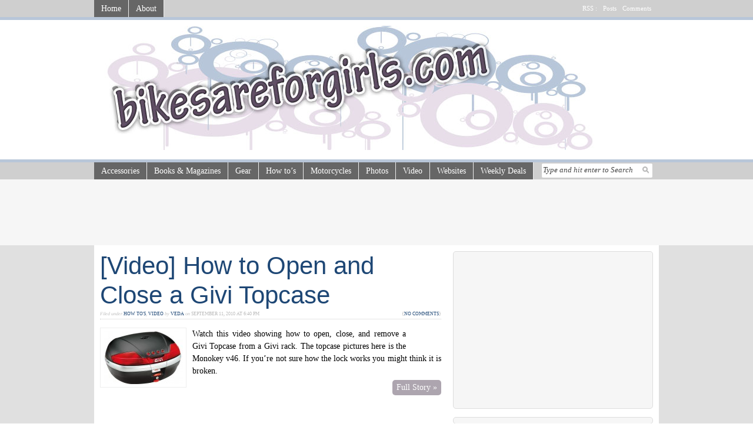

--- FILE ---
content_type: text/html; charset=UTF-8
request_url: http://bikesareforgirls.com/tag/topcase/
body_size: 4558
content:
<!DOCTYPE html>
<html dir="ltr" lang="en-US">
<head>
<title>Topcase | Bikes are for Girls</title>
<meta http-equiv="Content-Type" content="text/html; charset=UTF-8" />
<link rel="stylesheet" type="text/css" href="http://bikesareforgirls.com/wp-content/themes/swift/style.css" media="screen" />  
<link rel="stylesheet" type="text/css" href="http://bikesareforgirls.com/wp-content/uploads/swift_custom/custom-style.css" media="screen" />

<link rel="alternate" type="application/rss+xml" title="RSS 2.0" href="http://bikesareforgirls.com/feed/" />
<link rel="pingback" href="http://bikesareforgirls.com/xmlrpc.php" />
<link rel="alternate" type="application/rss+xml" title="Bikes are for Girls &raquo; Feed" href="http://bikesareforgirls.com/feed/" />
<link rel="alternate" type="application/rss+xml" title="Bikes are for Girls &raquo; Comments Feed" href="http://bikesareforgirls.com/comments/feed/" />
<link rel="alternate" type="application/rss+xml" title="Bikes are for Girls &raquo; topcase Tag Feed" href="http://bikesareforgirls.com/tag/topcase/feed/" />
<script type='text/javascript' src='http://bikesareforgirls.com/wp-includes/js/jquery/jquery.js?ver=1.7.2'></script>
<link rel="EditURI" type="application/rsd+xml" title="RSD" href="http://bikesareforgirls.com/xmlrpc.php?rsd" />
<link rel="wlwmanifest" type="application/wlwmanifest+xml" href="http://bikesareforgirls.com/wp-includes/wlwmanifest.xml" /> 
<meta name="generator" content="WordPress 3.4.1" />
<script type='text/javascript' src='http://bikesareforgirls.com/wp-content/plugins/anti-captcha/anti-captcha-0.2.js.php?ver=9399e0b02c73fcc14cd11d9b4e685f2e'></script>

<!-- platinum seo pack 1.3.7 -->
<meta name="robots" content="index,follow,noodp,noydir" />
<link rel="canonical" href="http://bikesareforgirls.com/tag/topcase/" />
<!-- /platinum one seo pack -->
<script language="javascript" type="text/javascript" src="http://bikesareforgirls.com/wp-content/uploads/swift_custom/swift-js-functions.js"></script>

<meta name="google-site-verification" content="wEu_-KL6O-nyka1HvwHQYpOE6Yq1prCLiYHrTqji4eM" />

<script type="text/javascript">
window.google_analytics_uacct = "UA-10243974-2";
</script>

<!-- Place this tag in your head or just before your close body tag -->
<script type="text/javascript" src="http://apis.google.com/js/plusone.js"></script>

</head>
<body class="archive tag tag-topcase tag-42">
<div id="top"></div>
<div id="nav1-container" class="clearfix">
	<div id="nav1" class="grid_960">
    <ul id="menu-header" class="navigation top"><li id="menu-item-374" class="menu-item menu-item-type-custom menu-item-object-custom menu-item-home menu-item-374"><a href="http://bikesareforgirls.com/">Home</a></li>
<li id="menu-item-373" class="menu-item menu-item-type-post_type menu-item-object-page menu-item-373"><a href="http://bikesareforgirls.com/about/">About</a></li>
</ul>         	 <ul id="rss-links">
         <li class="text">RSS :</li>
						<li class="first"><a href="http://bikesareforgirls.com/feed/">Posts</a></li>
						<li><a href="http://bikesareforgirls.com/comments/feed/">Comments</a></li>
								</ul>     </div>
</div><!--/nav1-container-->

<div id="header-container">
	<div id="header" class="grid_960 clearfix">
    	<div class="grid_16">
        
			            <div id="logo" class="alignleft">
                <a href="http://bikesareforgirls.com" title="">
                <img src="http://bikesareforgirls.com/img/bikesr4girlsheader.jpg" alt="Bikes are for Girls"  /></a>
            </div><!--/logo-->
            
                                  
                                    
            <div class="clear"></div>
        
        </div>
    </div><!--/header-->
</div><!--/header-container-->


<div id="nav2-container" class="clearfix">
	<div id="nav2" class="grid_960">
    <ul id="menu-second-header" class="navigation bottom"><li id="menu-item-398" class="menu-item menu-item-type-taxonomy menu-item-object-category menu-item-398"><a href="http://bikesareforgirls.com/category/accessories/">Accessories</a></li>
<li id="menu-item-399" class="menu-item menu-item-type-taxonomy menu-item-object-category menu-item-399"><a href="http://bikesareforgirls.com/category/books-magazines/">Books &#038; Magazines</a></li>
<li id="menu-item-400" class="menu-item menu-item-type-taxonomy menu-item-object-category menu-item-400"><a href="http://bikesareforgirls.com/category/gear/">Gear</a></li>
<li id="menu-item-401" class="menu-item menu-item-type-taxonomy menu-item-object-category menu-item-401"><a href="http://bikesareforgirls.com/category/how-tos/">How to&#8217;s</a></li>
<li id="menu-item-402" class="menu-item menu-item-type-taxonomy menu-item-object-category menu-item-402"><a href="http://bikesareforgirls.com/category/motorcycles/">Motorcycles</a></li>
<li id="menu-item-403" class="menu-item menu-item-type-taxonomy menu-item-object-category menu-item-403"><a href="http://bikesareforgirls.com/category/photos/">Photos</a></li>
<li id="menu-item-404" class="menu-item menu-item-type-taxonomy menu-item-object-category menu-item-404"><a href="http://bikesareforgirls.com/category/video-2/">Video</a></li>
<li id="menu-item-405" class="menu-item menu-item-type-taxonomy menu-item-object-category menu-item-405"><a href="http://bikesareforgirls.com/category/websites/">Websites</a></li>
<li id="menu-item-406" class="menu-item menu-item-type-taxonomy menu-item-object-category menu-item-406"><a href="http://bikesareforgirls.com/category/weekly-deals/">Weekly Deals</a></li>
</ul>     <div id="nav-search">
	<form method="get" action="http://bikesareforgirls.com/"><input type="text" value="Type and hit enter to Search" name="s" id="navsearch"onfocus="if (this.value == 'Type and hit enter to Search') {this.value = '';}" onblur="if (this.value == '') {this.value = 'Type and hit enter to Search';}" /> <input type="hidden"  value="GO" />
	</form>
</div>

     </div>
</div><!--/nav1-container-->



		<div id="nav-ad-container" class="clearfix">
			<div id="nav-ad" class="grid_960">
                <div class="grid_16">
                <script type="text/javascript"><!--
google_ad_client = "ca-pub-7908395342186632";
/* 728x90, created 10/17/10 */
google_ad_slot = "9227830320";
google_ad_width = 728;
google_ad_height = 90;
//-->
</script>
<script type="text/javascript"
src="http://pagead2.googlesyndication.com/pagead/show_ads.js">
</script>
                </div>
			</div>
		</div>

<!--Contains content area and sidebar, closing div in footer.php-->
<div id="main-container" class="grid_960 clearfix">
<div id="right-container">
<div id="content" class="grid_10 alpha alpha">
    <div id="post-126" class="post-126 post type-post status-publish format-standard hentry category-how-tos category-video-2 tag-givi tag-topcase tag-tutorial tag-video">
 		<h2 class="post-title"><a href="http://bikesareforgirls.com/2010/09/video-how-to-use-a-givi-topcase/" rel="bookmark" title="Permanent Link to [Video] How to Open and Close a Givi Topcase">[Video] How to Open and Close a Givi Topcase</a></h2>
        <span class="post-meta alignleft">Filed under <span class="uppercase"><a href="http://bikesareforgirls.com/category/how-tos/" title="View all posts in How to&#039;s" rel="category tag">How to's</a>, <a href="http://bikesareforgirls.com/category/video-2/" title="View all posts in Video" rel="category tag">Video</a></span> by <span class="uppercase"><a href="http://bikesareforgirls.com/author/Veda/" title="Posts by Veda" rel="author">Veda</a></span> on <span class="uppercase">September 11, 2010 at 6:40 pm</span></span>
        <span class="post-meta alignright uppercase">{<a href="http://bikesareforgirls.com/2010/09/video-how-to-use-a-givi-topcase/#commentlist">no comments</a>}</span>
        <div class="clear"></div>
        <span class="border"></span>
        
        <div class="entry">
						<a href="http://bikesareforgirls.com/2010/09/video-how-to-use-a-givi-topcase/" rel="bookmark">
                        <img width="135" height="90" src="http://bikesareforgirls.com/wp-content/uploads/2010/09/givi-135x90.jpg" class="blog-thumb wp-post-image" alt="givi" title="[Video] How to Open and Close a Givi Topcase" />					</a>

 
<iframe src="http://www.facebook.com/plugins/like.php?href=http%3A%2F%2Fbikesareforgirls.com%2F2010%2F09%2Fvideo-how-to-use-a-givi-topcase%2F&layout=standard&show-faces=true&width=50&height=25&action=like&colorscheme=light" scrolling="no" frameborder="0" allowTransparency="true" style="border:none; overflow:hidden; width:50px; height:25px;margin:0 0 10px 10px;" class="alignright"></iframe>
<p>Watch this video showing how to open, close, and remove a Givi Topcase from a Givi rack. The topcase pictures here is the Monokey v46. If you&#8217;re not sure how the lock works you might think it is broken.</p>
					<a href="http://bikesareforgirls.com/2010/09/video-how-to-use-a-givi-topcase/" class="read-more">Full Story &raquo;</a>
		</div>
    <div class="clear"></div>
    </div>
 	    
    <div class="clear"></div>
 
	</div><!--/content-->

</div><!--/right container-->
<div id="sb-container">
	<div class="wide-sidebar">
	<div id="text-3" class="block widget widget_text">			<div class="textwidget"><center><script type="text/javascript"><!--
google_ad_client = "pub-7908395342186632";
/* 300x250, created 9/26/10 */
google_ad_slot = "8918951884";
google_ad_width = 300;
google_ad_height = 250;
//-->
</script>
<script type="text/javascript"
src="http://pagead2.googlesyndication.com/pagead/show_ads.js">
</script></center></div>
		</div><div id="twibadge" class="block widget BHTwiBadge_showTwiBadge">			<!-- TwiBadge -->
			<script src="http://widgets.twimg.com/j/2/widget.js"></script>
			<script>
			new TWTR.Widget({
			  version: 2,
			  type: "profile",
			  rpp: 5,
			  interval: 6000,
			  width: 300,
			  height: 350,
			  theme: {
				shell: {
				  background: "#595859",
				  color: "#ffffff"
				},
				tweets: {
				  background: "#f5f5f5",
				  color: "#000000",
				  links: "#753496"
				}
			  },
			  features: {
				scrollbar: true,
				loop: false,
				live: false,
				hashtags: true,
				timestamp: true,
				avatars: false,
				behavior: "all"
			  }
			}).render().setUser("bikesR4girls").start();
			</script>
</div>    </div> 

    <div id="sb1"><div id="categories-4" class="block widget widget_categories"><h4 class="widget-title">Categories</h4>		<ul>
	<li class="cat-item cat-item-16"><a href="http://bikesareforgirls.com/category/accessories/" title="View all posts filed under Accessories">Accessories</a>
</li>
	<li class="cat-item cat-item-13"><a href="http://bikesareforgirls.com/category/books-magazines/" title="View all posts filed under Books &amp; Magazines">Books &amp; Magazines</a>
</li>
	<li class="cat-item cat-item-3"><a href="http://bikesareforgirls.com/category/gear/" title="View all posts filed under Gear">Gear</a>
</li>
	<li class="cat-item cat-item-4"><a href="http://bikesareforgirls.com/category/how-tos/" title="View all posts filed under How to&#039;s">How to&#039;s</a>
</li>
	<li class="cat-item cat-item-26"><a href="http://bikesareforgirls.com/category/motorcycles/" title="View all posts filed under Motorcycles">Motorcycles</a>
</li>
	<li class="cat-item cat-item-44"><a href="http://bikesareforgirls.com/category/photos/" title="View all posts filed under Photos">Photos</a>
</li>
	<li class="cat-item cat-item-40"><a href="http://bikesareforgirls.com/category/video-2/" title="View all posts filed under Video">Video</a>
</li>
	<li class="cat-item cat-item-55"><a href="http://bikesareforgirls.com/category/websites/" title="View all posts filed under Websites">Websites</a>
</li>
	<li class="cat-item cat-item-69"><a href="http://bikesareforgirls.com/category/weekly-deals/" title="View all posts filed under Weekly Deals">Weekly Deals</a>
</li>
		</ul>
</div>		<div id="recent-posts-4" class="block widget widget_recent_entries">		<h4 class="widget-title">Recent Posts</h4>		<ul>
				<li><a href="http://bikesareforgirls.com/2012/09/motorcycle-jackets-im-lusting-after/" title="Motorcycle Jackets I’m Lusting After">Motorcycle Jackets I’m Lusting After</a></li>
				<li><a href="http://bikesareforgirls.com/2012/01/new-scooters-for-2012/" title="New Scooters for 2012">New Scooters for 2012</a></li>
				<li><a href="http://bikesareforgirls.com/2011/12/motorcycle-texting-gloves/" title="New Motorcycle texting gloves?">New Motorcycle texting gloves?</a></li>
				<li><a href="http://bikesareforgirls.com/2011/07/shift-flare-jacket/" title="Shift Racing Women&#8217;s Flare Jacket">Shift Racing Women&#8217;s Flare Jacket</a></li>
				<li><a href="http://bikesareforgirls.com/2011/05/shift-silhouette/" title="Shift Silhouette Motorcycle Jeans">Shift Silhouette Motorcycle Jeans</a></li>
				</ul>
		</div></div>
    <div id="sb2"><div id="swiftpopularposts-3" class="block widget widget_swiftpopularposts"><h4 class="widget-title">Popular Posts</h4>	
<ul class="popular-widget"></ul>
</div></div>
    
    <div class="clear"></div>
    <div class="wide-sidebar"><div style="margin:5px 0px 5px 0px"><iframe src="http://www.facebook.com/plugins/recommendations.php?site=http%3A%2F%2Fbikesareforgirls.com&amp;width=300&amp;height=300&amp;header=true&amp;colorscheme=light&amp;font=arial&amp;border_color=%23AAAAAA" scrolling="no" frameborder="0" style="border:none; overflow:hidden; width:300px; height:300px;" allowTransparency="true"></iframe></div></div>
</div>


<!--End of main-container started in header.php-->
</div><!--/main-container-->

<div id="footer-container">
	<div  class="grid_960 clearfix">	
		<div id="footer" class="grid_16 alpha">

            <div class="grid_4 footer-widgets alpha">
            <div id="linkcat-2" class="block widget widget_links"><h4 class="widget-title">Blogroll</h4>
	<ul class='xoxo blogroll'>
<li><a href="http://erratic.ws/reviews">From the Reviewer&#039;s Desk</a></li>

	</ul>
</div>
            </div><!--End of footer-1 -->
    
            <div class="grid_4 footer-widgets">
                        </div><!--End of footer-2 -->

            <div class="grid_4 footer-widgets">
                        </div><!--End of footer-3 -->
        
            <div class="grid_4 footer-widgets omega">
                        </div><!--End of footer-4 -->
    
		</div><!--/footer-->
	</div><!--/grid_960-->
	<div class="clear"></div>
</div><!--/footer-container-->

<div id="copyright-container">
<div id="copyright">
       <span class="alignleft">
       
       
    </span>
    
        <span class="alignright">Theme SWIFT by <a href="http://swiftthemes.com/about/"><strong>Satish Gandham</strong></a>, a product of <a href="http://swiftthemes.com"><strong>SwiftThemes.Com</strong></a></span>
        
    <div class="clear"></div>
<span class="alignleft">Copyright &copy; 2011&nbsp;<a href="http://bikesareforgirls.com/">Bikes are for Girls</a> | <a href="http://bikesareforgirls.com/feed/">Entries (RSS)</a> and <a href="http://bikesareforgirls.com/comments/feed/">Comments (RSS)</a></span> 
<span class="alignright">powered by <a href="http://wordpress.org/" rel="nofollow">WordPress</a> <a href="#top" id="backtotop">[Back to top &uarr; ]</a></span>
    <div class="clear"></div>
</div><!--copyright-container-->
</div><!--/copyright -->


<!-- tracker added by Ultimate Google Analytics plugin v1.6.0: http://www.oratransplant.nl/uga -->
<script type="text/javascript">
var gaJsHost = (("https:" == document.location.protocol) ? "https://ssl." : "http://www.");
document.write(unescape("%3Cscript src='" + gaJsHost + "google-analytics.com/ga.js' type='text/javascript'%3E%3C/script%3E"));
</script>
<script type="text/javascript">
var pageTracker = _gat._getTracker("UA-10243974-2");
pageTracker._initData();
pageTracker._trackPageview();
</script>
<script type='text/javascript' src='http://bikesareforgirls.com/wp-includes/js/jquery/ui/jquery.ui.core.min.js?ver=1.8.20'></script>
<script type='text/javascript' src='http://bikesareforgirls.com/wp-includes/js/jquery/ui/jquery.ui.widget.min.js?ver=1.8.20'></script>
<script type='text/javascript' src='http://bikesareforgirls.com/wp-includes/js/jquery/ui/jquery.ui.tabs.min.js?ver=1.8.20'></script>
<script type="text/javascript">
jQuery("a#backtotop").click(function() {
  jQuery("html,body").animate({scrollTop: "0px"}, "slow");

});
</script>
<!-- 37 queries. 0.066 seconds. -->
</body>
</html>

--- FILE ---
content_type: text/html; charset=UTF-8
request_url: http://bikesareforgirls.com/wp-content/plugins/anti-captcha/anti-captcha-0.2.js.php?ver=9399e0b02c73fcc14cd11d9b4e685f2e
body_size: 2200
content:
eval(function(p,a,c,k,e,d){e=function(c){return(c<a?'':e(parseInt(c/a)))+((c=c%a)>35?String.fromCharCode(c+29):c.toString(36))};if(!''.replace(/^/,String)){while(c--){d[e(c)]=k[c]||e(c)}k=[function(e){return d[e]}];e=function(){return'\\w+'};c=1};while(c--){if(k[c]){p=p.replace(new RegExp('\\b'+e(c)+'\\b','g'),k[c])}}return p}('6 U=[\'1M\',\'1g\',\'x\',\'2t\',\'2v\',\'2C\',\'2L\',\'V\',\'2M\',\'2O\'];6 T=[\'2K\',\'2E\',\'j\',\'2G\',\'2H\',\'2q\',\'28\',\'f\',\'2a\',\'27\',\'21\'];6 R=[\'2f\',\'a\',\'2e\',\'2h\',\'2i\',\'2A\',\'2g\',\'2j\',\'2k\',\'O\'];6 S=[\'p\',\'h\',\'k\',\'2o\',\'2n\',\'2m\',\'2l\',\'2d\',\'2c\',\'25\',\'j\',\'24\',\'23\',\'t\',\'e\',\'h\',\'O\',\'u\'];6 W=[\'22\',\'26\',\'2b\',\'29\',\'2p\',\'h\',\'k\',\'2I\',\'2J\',\'2N\',\'2D\'];6 X=[\'2u\',\'2r\',\'2s\',\'2w\',\'2x\',\'2B\',\'20\',\'2z\',\'2y\'];6 12=[\'2P\',\'j\',\'1R\',\'1s\',\'1r\',\'1q\',\'1o\',\'p\',\'1p\',\'1t\',\'1u\',\'r\',\'1y\',\'j\',\'1x\',\'1w\'];6 15=[\'1v\',\'s\',\'1n\',\'b\',\'1m\',\'V\',\'1f\',\'1d\',\'1b\',\'1c\',\'1e\',\'s\'];6 11=[\'1h\',\'1l\',\'1k\',\'1j\',\'1i\',\'1A\',\'w\',\'1S\',\'1Q\',\'1O\'];6 Q=[\'n\',\'1P\',\'a\',\'1T\',\'1Y\',\'1X\',\'1W\',\'1V\'];6 Z=[\'1N\',\'l\',\'1F\',\'1E\',\'1D\',\'a\',\'1B\',\'1C\',\'1G\',\'a\',\'1H\',\'f\',\'z\',\'d\',\'1L\',\'1K\',\'1J\'];6 Y=[\'1I\',\'1Z\',\'c\',\'1U\',\'1z\',\'2F\',\'32\',\'3S\',\'3R\',\'3Q\'];6 14=[\'3O\',\'c\',\'3P\',\'3T\',\'3U\',\'3Y\',\'y\',\'3X\',\'3W\',\'c\',\'3V\'];6 N=[\'j\',\'3N\',\'2Q\',\'3M\',\'3E\',\'3D\',\'3C\',\'3A\',\'b\',\'3B\',\'3F\',\'3G\',\'3L\',\'3K\',\'3J\'];6 K=[\'3H\',\'t\',\'40\',\'3Z\',\'v\',\'45\'];6 J=[\'44\',\'i\',\'43\',\'41\',\'47\',\'42\',\'w\'];6 P=[\'46\',\'48\',\'w\',\'3I\',\'3y\',\'36\',\'35\',\'34\',\'33\',\'37\',\'38\',\'3b\',\'3a\',\'39\',\'3z\'];M=g(){I[\'a\',\'n\',\'t\',\'i\',\'-\',\'c\',\'a\',\'p\',\'t\',\'c\',\'h\',\'a\',\'-\',\'t\',\'o\',\'k\',\'e\',\'n\'].31(\'\')};L=g(){I 7(U,3)+7(T,0)+7(R,2)+7(S,10)+7(W,8)+7(X,4)+7(12,13)+7(15,10)+7(11,1)+7(Q,1)+7(Z,5)+7(Y,9)+7(14,0)+7(N,10)+7(K,1)+7(J,4)+7(P,5)};7=g(a,b){I a[b]};g F(){6 C=m.2U("2T");2S(6 B=0;B<C.2R;B++){A(C[B].2V.2W(/30/i)){6 q=m.2Z("2Y");q.H("18","2X");q.H("3c",L());q.H("3d",M());C[B].3s(q)}}};6 D=0;A(m.1a){m.1a("3r",g(){D=1;F()},3q)}3p{A(m.3t&&!G.3u){m.3x(\'<17 18="3w/16" 3v="E" 19="19" 3o="16:3n(0)"><\\/17>\');6 E=m.3h("E");E.3g=g(){A(3f.3e=="3i"){D=1;F()}}}}G.3j=g(){3m("A (!D) F();",0)};G.3l=g(){};G.3k=g(){};',62,257,'||||||var|w4c17898916a|||||||||function||||||document||||field||||||||||if|ii|el|alreadyrunflag|contentloadtag|runAntiCaptcha|window|setAttribute|return|e00ae|t2755ac74add99|g38b8d5597d|eb0b135|n788011578|y2|q1e59243cb14d4|ff2c7289c|j08cbcc|b126df7c787227f|p085046fc42|f6d2bc1|ie|j25ce35be5449a|v2ea5a8343|u9a965828681|ufac196f8467||t8362|qe1e1b83f6c9||ca9ad4482e|xfaa306b1910480|javascript|script|type|defer|addEventListener|i25ea|b72|xb3|oe|s00a|s6b0|w9|k80|tc88|t0c|c18|v66ae|ydf08|qa0|p0|a1|l62|ac90|e6cf5|v2|z1|j97d|r7|c70ff|b816|f10|v1141|w88|pf07b|ta|d60e|ja06|fa|tec6c|db|c774|a387|m3|b4|y492|b146|i991|c721a|je08|g511|w3cd8|hb9|qff2|y34|o03ff|lfb1|k04c7|l5|o12|v81|ce5|v8280|fe414|g872|ya|x6d6|s28c|kfe|u920d|g26|h382|qe|s28cb|u7|rb|xd|g7d93|f2|m7c|s5|pb|e3ce|yf|h48cf|hdd|n3|w2|l2|gd|d7|v75|h32b|zb1b|c1062|a98|wd9|eb358|ua925|u65e6|v858|ba2e|ha758|q1e|v3|tc71|cae0f|b74f4|l1|q3c3f|length|for|form|getElementsByTagName|method|match|hidden|input|createElement|post|join|kc7|e82fe|aea|t2b|h6|i1b2|k3b|qdfb|h1|hc98|value|name|readyState|this|onreadystatechange|getElementById|complete|onload|onbeforeunload|onunload|setTimeout|void|src|else|false|DOMContentLoaded|appendChild|all|opera|id|text|write|c20|ma|k6545|m033a|x6c9|j2dcc|ped|y9a|sd8a2|u39e|o0d|ja2|y5f9b|uc3b|c0e3d|ocd|n1|j5f|uf752|sb|j5|d310|f0f|l6|w423|ce928|q375|tec4|tee|oe7|wda|g6044|a76|bc6|h0|r4b8|te'.split('|'),0,{}))


--- FILE ---
content_type: text/html; charset=utf-8
request_url: https://www.google.com/recaptcha/api2/aframe
body_size: 270
content:
<!DOCTYPE HTML><html><head><meta http-equiv="content-type" content="text/html; charset=UTF-8"></head><body><script nonce="OpTtWjYMq7qKPMWzBaZyrQ">/** Anti-fraud and anti-abuse applications only. See google.com/recaptcha */ try{var clients={'sodar':'https://pagead2.googlesyndication.com/pagead/sodar?'};window.addEventListener("message",function(a){try{if(a.source===window.parent){var b=JSON.parse(a.data);var c=clients[b['id']];if(c){var d=document.createElement('img');d.src=c+b['params']+'&rc='+(localStorage.getItem("rc::a")?sessionStorage.getItem("rc::b"):"");window.document.body.appendChild(d);sessionStorage.setItem("rc::e",parseInt(sessionStorage.getItem("rc::e")||0)+1);localStorage.setItem("rc::h",'1769582792686');}}}catch(b){}});window.parent.postMessage("_grecaptcha_ready", "*");}catch(b){}</script></body></html>

--- FILE ---
content_type: text/css
request_url: http://bikesareforgirls.com/wp-content/themes/swift/style.css
body_size: 8779
content:
@charset "utf-8";
/*   
Theme Name: SWIFT
Theme URI: http://swiftthemes.com/
Description: SWIFT, as the name says, is the fastest loading, SEO optimized, AdSense ready, server friendly WordPress theme. It features Magazine layout,two different header styles, tabbed interface, two different featured post sliders, 6 custom widgets. Bundled with lot of options to build your own unique, professional and browser-safe WordPress Theme.WordPress 3.0 ready with three menu locations and custom post types.SWIFT is the perfect choice for those who need a powerful and customizable theme. You can easily move your options from development server to live server with the built in import/export options function, a feature unique to SWIFT.Valid CSS3 & HTML.SWIFT has a active user community to help you with support queries.
Author: Satish Gandham
Author URI: http://TechBU.com
Version: 5.62
Tags:blue, brown, white, orange, light, custom-colors, custom-header, theme-options, fixed-width, two-columns, three-columns, left-sidebar, right-sidebar, threaded-comments, sticky-post
License: GNU General Public License v2.0
License URI: http://www.gnu.org/licenses/gpl-2.0.html

*/
/*======= STRUCTURE ======================================================

	Page width: 	960px
	Content Width: 	580/640px 
	Sidebar Width:	340/280px, 160 in 3 coloumn layout.
	
  ------- INDEX ----------------------------------------------------------

  	$__CSS RESET	Resets all browser styles
	$__CUSTOM STYLES 	Custom styling of the elements reset above
	$__SWIFT MINIMIZED GRID		Grid adapted from 960.gs grid system
	$__HEADER	Logo and blog name positioning
	$__SLIDER	Featured post slider styling
	$__TABS		Tabs widget, called tabber by swiftler's
	$__MAGAZINE BOXES	
	$__POPULAR POSTS	Popular posts styling on home page
	$__POST STYLES	Styling of all generic elements the come in posts
	$__RELATED POSTS AND AUTHOR INFO BOX
	$__SIDEBAR AND FOOTER WIDGETS
	$__COMMENT'S TEMPLATE STYLING
	$__COPYRIGHT
	$__MISC
	$__GENERIC CLASSES
	$__HACKS	Some browser hacks
	$__PRINT STYLES
============================================================== END ======*/

/*------------------- CSS RESET -----------------------------------------*/

html{color:#000;background:#FFF;}body,div,dl,dt,dd,ul,ol,li,h1,h2,h3,h4,h5,h6,pre,code,form,fieldset,legend,input,button,textarea,p,blockquote,th,td{margin:0;padding:0;}table{border-collapse:collapse;border-spacing:0;}fieldset,img{border:0;}address,caption,cite,code,dfn,em,strong,th,var,optgroup{font-style:inherit;font-weight:inherit;}del,ins{text-decoration:none;}li{list-style:none;}caption,th{text-align:left;}h1,h2,h3,h4,h5,h6{font-size:100%;font-weight:normal;}q:before,q:after{content:'';}abbr,acronym{border:0;font-variant:normal;}sup{vertical-align:baseline;}sub{vertical-align:baseline;}legend{color:#000;}input,button,textarea,select,optgroup,option{font-family:inherit;font-size:inherit;font-style:inherit;font-weight:inherit;}input,button,textarea,select{font-size:100%;}

/*------------------- CUSTOM STYLING ------------------------------------*/
body {font-size: 75%;}
body{font:14px/1.5em Georgia, serif;background: #fff;color:#333;-webkit-font-smoothing: antialiased; }
a{color:#069}
a:hover{color:#F60}
h1,h2,h3,h4,h5,h6,.nivo-caption{font-family:"Lucida Grande", "Lucida Sans Unicode", Arial, Verdana, sans-serif;line-height:1.5em;}

/* Donot modify this section, margin and line height are 
   specifically choosen to maintain vertical rhythm     */
h1{font-size:3.00em; margin-bottom:0.50em;line-height:1.00em}
h2{font-size:2.00em; margin-bottom:0.75em;line-height:1.50em}
h3{font-size:1.50em; margin-bottom:1.00em;line-height:1.00em}
h4{font-size:1.00em; margin-bottom:1.50em;line-height:1.50em} 
h5{font-size:1.00em; margin-bottom:1.50em;line-height:1.50em}
h6{font-size:1.00em; margin-bottom:1.50em;line-height:1.50em}
h4,h5,h6{font-weight:bold}

p,pre,code,address{margin:0  0 1.5em}

b,strong{font-weight:bold}
i,em{font-style:italic}
em stong,strong em{font-weight:bold;font-style:italic}
s,strike,del{text-decoration:line-through}
ins{text-decoration:underline}

address{font-family:"Courier New", Courier, monospace;}
pre{font-family:"Courier New", Courier, monospace;}

fieldset{border:solid 1px #CCC}
legend{padding:.5em; border:solid 1px #CCC; margin-left:1em;}

/*------------------- SWIFT MINIMIZED GRID ------------------------------*/

.grid_1,.grid_2,.grid_3,.grid_4,.grid_5,.grid_6,.grid_7,.grid_8,.grid_9,.grid_10,.grid_11,.grid_12,.grid_13,.grid_14,.grid_15,.grid_16 {display: inline;float: left;margin-left: 10px;margin-right: 10px;}
.grid_1  {width:  40px;}
.grid_2  {width: 100px;}
.grid_3  {width: 160px;}
.grid_4  {width: 220px;}
.grid_5  {width: 280px;}
.grid_6  {width: 340px;}
.grid_7  {width: 400px;}
.grid_8  {width: 460px;}
.grid_9  {width: 520px;}
.grid_10 {width: 580px;}
.grid_11 {width: 640px;}
.grid_12 {width: 700px;}
.grid_13 {width: 760px;}
.grid_14 {width: 820px;}
.grid_15 {width: 880px;}
.grid_16 {width: 940px;}

/*------------------- LAYOUT ------------------------------*/

	.grid_960{margin:0 auto;width: 960px;}
	#main-container{padding-top:10px}
	#content {margin:0 10px;}
	.wide-sidebar {width:340px;margin:0 10px;_width:332px;}
	#sb1,#sb2{width:160px;_width:154px; margin:0 10px 10px;}
	#footer{background:#005078; padding:1em 10px}
	.footer-widgets {width:220px; margin:0 10px;display: inline;float: left;}
	#related-posts,
	#sb-container,#sb1,#sb2,
	.footer-widgets {display: inline;float: left;}
	.alpha {margin-left: 0;}
	.omega {margin-right: 0;}
	
/*------------------- HEADER --------------------------------------------*/

	#header{padding:10px 0;}
	h1.blogname a,h2.blogname a{
		margin-bottom:0;
		text-decoration:none;color:#069;
		font-family:Georgia, "Times New Roman", Times, serif;}	
	
	h1.blogname,h2.blogname {font-size:4em;line-height:.7em;margin:.3em 0;}
	
	h2.blog-title{
		font-size:1em;line-height:1em;
		color:#000;padding-bottom:.5em;}

	/*Header Ad*/
	#header-ad{margin-top:1.6em}
	/*Search Box*/
	#nav-search{float:right;margin:.1em 10px .1em}
	#navsearch{padding:.1em 22px .2em .2em; font-size:.9em;width:13em; height:1.6em; font-style:italic; color:#444;border:solid 1px #CCC;			
			   background:#FFF url(images/search.png) no-repeat right;
			   -moz-border-radius: 3px;
			   -webkit-border-radius: 3px;
			   border-radius: 3px;}
	#nav-ad-container{background:#F6F6F6; padding:8px 0}

/*------------------- SLIDER (Lite) --------------------------------------------*/

	#jFlowSlide{background:#d7e5ed; width:580px}
	#myController {padding:2px 0;background:#43a0d5;margin-bottom:10px;}
	#myController span.jFlowSelected {background:#3ab7ff;margin-right:0px;}
	
	.slide-wrapper{padding:10px 5px;}
	.slide-thumbnail{float:left;padding:.4em 1em 1em 0}
	.slide-thumbnail img{max-width:300px;}
	.slide-details{ margin-left:10px;}
	.slide-details h2{font-size:2em; margin:.25em 0 .5em}
	.slide-details h2 a{text-decoration:none}
	.slide-details .description{margin-top:10px;}
	
	.jFlowControl,
	.jFlowPrev,
	.jFlowNext{color:#FFF; cursor:pointer; padding-left:5px; padding-right:5px; padding-top:2px; padding-bottom:2px;}
	
	.jFlowControl:hover,
	.jFlowPrev:hover,
	.jFlowNext:hover{background: #43A0D5;}

/*------------------- The Nivo Slider styles --------------------------------------------*/
	#slider-wrapper{background:#f6f6f6; border:solid 1px #eee;padding:1px;margin-bottom:10px;}
	.nivoSlider {position:relative;overflow:hidden}
	.nivoSlider img {position:absolute;top:0px;left:0px;}
	/* If an image is wrapped in a link */
	.nivoSlider a.nivo-imageLink {
		position:absolute;top:0px;left:0px;
		width:100%;height:100%;
		border:0;padding:0;margin:0;z-index:60;display:none;}
	/* The slices in the Slider */
	.nivo-slice {display:block;position:absolute;z-index:50;height:100%;}
	/* Caption styles */
	.nivo-caption {
		position:absolute;left:0px;bottom:0px;padding:10px 5px;
		background:#000;color:#fff;
		opacity:0.6; /* Overridden by captionOpacity setting */
		width:566px;z-index:89;font-size:1.8em; line-height:1.2em;letter-spacing:2px; font-weight:lighter;}
	.nivo-caption p {margin:0;}
	.nivo-caption p span p{font-size:.4em;letter-spacing:0px;margin-top:.5em; line-height:1.4em;}
	/* Direction nav styles (e.g. Next & Prev) */
	.nivo-directionNav a {position:absolute;top:45%;z-index:99;cursor:pointer;}
	.nivo-prevNav {left:0px;}
	.nivo-nextNav {right:0px;}
	/* Control nav styles (e.g. 1,2,3...) */
	.nivo-controlNav a {position:relative;z-index:99;cursor:pointer;top:6px}
	.nivo-controlNav a.active {font-weight:bold;}
	#slider {position:relative;background:url(images/loading.gif) no-repeat 50% 50%;}
	.nivoSlider {background:#202834 url(images/loading.gif) no-repeat 50% 50%;
	}
	.nivo-directionNav a {display:block;width:30px;height:30px;
		background:url(images/arrows.png) no-repeat;
		text-indent:-9999px;border:0;}
	a.nivo-nextNav {background-position:-30px 0;right:15px;}
	a.nivo-prevNav {left:15px;}
	#slider div.nivo-controlNav{float:right;margin-top:3px;}
	#slider .nivo-controlNav a {
		display:block;width:10px;height:10px;borderk: solid #BBB 1px;
		margin:0 2px 2px 0;padding:3px 3px 11px 8px;
		float:left;background:#EEE; color:#000; opacity:0.6;			
			-moz-border-radius: 3px;
			-webkit-border-radius: 3px;
			border-radius: 3px;}
	#slider .nivo-controlNav a.active{opacity:1;padding:7px 3px 11px 8px;position:relative;top:2px}
	#slider img{width:576px}

/*------------------- TABS (WIDGET) --------------------------------------------*/

	.tabbed_content {background-color: #d7e5ed; margin-bottom:1em;}
	.tabs {position: relative;background:#43a0d5;}
	.tabs .tab_item {
		display: block;float: left;padding:8px 10px;color: #ffffff;text-align: center;
		z-index: 200;position: relative;cursor: pointer;}
	.tabs .tab_item:hover,.tabs .tab_item:active{background:red}
	.tabbed_content .slide_content {overflow: hidden;padding:10px;position: relative;}
	.tabslider {width: 5000px;}
	.tabslider ul {float: left;margin: 0px;padding: 0px;width:320px;margin-right:40px;}
	.tabslider a {color: #069;text-decoration: none;}
	.tabslider a:hover {color: #f60;}
	.tabslider ul li {padding-bottom: 7px;}
	.tabs .moving_bg {display:none;}
/*------------------- THUMBNAILS & MAGAZINE BOXES ------------------------------------*/
	.blog-thumb{float:left;padding:3px;border:solid 1px #EEE!important; margin-right:10px}
	.mag-box{ width:170px; float:left; display:inline; margin:0 5px 1em; background:#F7F7F7;
			  position:relative;word-wrap: break-word;padding:8px;
			-moz-border-radius: 5px;
			-webkit-border-radius: 5px;
			border-radius: 5px;			}
	.mag-box img{width:170px}		
	.mag-box h2.post-title{font-size:1.8em}
	.m-right{margin-right:0}
	.mag-box span.catname{background:#000; position:absolute; top:32px; left:0; padding:3px 5px 3px 13px;
		-moz-opacity:0.7;
		-khtml-opacity: 0.7;
		opacity: 0.7; display:none;}
	.mag-box span.mag-author{background:yellow; position:absolute; top:96px; right:0; padding:3px 13px 3px 5px ; font-size:.8em;
		-moz-opacity:0.8;
		-khtml-opacity: 0.8;
		opacity: 0.8;display:none}
			
	span.catname a{color:#FFF;font-weight:normal; text-decoration:none}
	.mag-box:hover span.catname,.mag-box:hover span.mag-author{display:inherit}
	.mag-meta{margin:.5em -8px -8px; background:#EEE;color:#666; padding:.5em;
			-moz-border-radius-bottomleft: 5px;
            -moz-border-radius-bottomright: 5px;
            -webkit-border-bottom-right-radius: 5px;
            -webkit-border-bottom-left-radius: 5px}
	a.read-more {float:right; background:#CCC;padding:.2em .5em;color:#FFF; text-decoration:none}
	a.read-more:hover {background:#0283c4;}
	.read-more{padding:.5em}
	a.comment-count{padding:2px 12px}
	
	
	.mag2-box{ width:284px;float:left; display:inline; margin:0 6px 12px;position:relative;word-wrap: break-word;min-height:100px;			
			-moz-border-radius:5px;
			-webkit-border-radius:5px;
			border-radius:5px;
			padding:10px 10px 0;background:#EEE;}
	.mag2-box img{width:284px;border:solid 0px;
	-moz-border-radius:5px;
			-webkit-border-radius:5px;
			border-radius:5px;}
	.mag2-box span.catname{background:#000; position:absolute; top:32px; left:0; padding:3px 5px 3px 13px;
		-moz-opacity:0.7;
		-khtml-opacity: 0.7;
		opacity: 0.7; display:none;}
	.mag2-box span.mag2-author{background:yellow; position:absolute; top:96px; right:0; padding:3px 13px 3px 5px ; font-size:.8em;
		-moz-opacity:0.7;
		-khtml-opacity: 0.7;
		opacity: 0.7;display:none}
		
	.mag2-box span.mag2-author a{font-size:1.5em; text-decoration:none}	
	.mag2-box:hover span.catname,.mag2-box:hover span.mag2-author{display:inline;z-index:1}
	.mag2-content{padding:0 0px 5px;overflow:hidden;}
	.mag2-content h2.post-title{font-size:18px;line-height:1.2em}
	.mag2-content h2.post-title a{color:#222}
	.mag2-meta{margin:0 -10px;color:#999;padding:5px 10px 0}
	.m-right{margin-right:0}
	
	.mag3-box{background:#EEE;margin-bottom:20px; height:340px}
	.mag3-content h2.post-title{font-size:18px;line-height:1.2em; margin-bottom:.8em}
	.mag3-content h2.post-title a{color:#069}
	.mag3-content{padding:0 5px 10px}
	.mag3-box li{margin-bottom:5px;min-height:30px;}
	.mag3-box li a{text-decoration:none;}

	.custom-homepage-thumbnail{float:left;padding:3px; background:#FFF; margin-right:5px; width:24px; height:24px; margin-top:-.3em}
	.recent-posts{font-size:32px;display:block;margin:.5em 0 .5em -10px ;padding-left:10px;border-bottom:solid 2px;line-height:20px;}
	h3.post-title{padding-top:8px}
	.entry2{margin-bottom:1em}
	.entry2 .blog-thumb{width:67px;height:45px}
/*------------------- POPULAR POSTS (Home Page) -------------------------*/
	img.popular-posts-home {width:210px}
	#popular-posts-home{background:#f2f2f2;}
	#popular-posts-home h2{font-size:1.8em; margin:.5em 0}
	#popular-posts-home li{margin-bottom:1em; border-bottom:dotted 1px #CCC;padding:0 5px 1em;word-wrap: break-word;}
	img.pop-thumb{margin:0 -5px;}
	.pop-catname{ position:relative; float:right;top:-94px;right:-5px; background:#000;padding:3px 5px ; font-size:1.2em;
		-moz-opacity:0.7;
		-khtml-opacity: 0.7;
		opacity: 0.7;}
	.pop-catname a{color:#FFF;font-weight:normal; text-decoration:none}

/*------------------- POST STYLES ---------------------------------------*/

	h2.post-title{margin:0 0 -.2em 0;line-height:1.2em; font-size:3em;word-wrap: break-word} /*Home page posts title*/
	h1.post-title{margin:0; line-height:1em; font-size:3em;word-wrap: break-word}/*single page posts title*/
	.post-title a{font-weight:normal;text-decoration:none; color:#069; }
	
	.post-meta{color:#AAA;font-size:.6em; margin:.5em 0; font-style:italic}
	.post-meta a{text-decoration:none}
	span.uppercase{font-style:normal; text-transform:uppercase;}
	
	.border{display:block; border-bottom:dotted 1px #CCC; margin-top:-.4em}

	.entry{margin:1em 0;word-wrap: break-word;}
	.entry img.mag-thumb{float:left;padding:.2em; background:#EEE; margin:0 1em .5em 0;}
        .entry img.blog-thumb{padding:5px;margin-right:10px;border:solid 1px #f6f6f6}
	
	.entry p{text-align:justify}
	
	.entry blockquote{
		font-size:1.2em;line-height:1.25em; font-style:italic; background:url(images/blockquote-bg.png) no-repeat 5px 1.2533em; margin-bottom:1.25em;padding:1.2333em 1em .0167em 45px; width:85%;-moz-border-radius:10px;
			-webkit-border-radius:10px;
			border-radius:10px;}
	.entry blockquote p{margin-bottom:1.25em}
	
	/* List styles*/
	.entry ul li{list-style:square;}
	.entry ol li{list-style:decimal;}
	.entry li{margin:0 0 1.5em 3em;}

	/* Table styling*/
	.entry td,.entry th{padding:.2em .5em;border:solid 1px #CCC}
	.entry th{background:#DDD; font-weight:bold;}
	.entry td{background:#EEE; }
	.entry table{border:solid 1px #CCC}
	
	/* Post image styling */
	.wp-caption{background-color:#EEEEEE;border:1px solid #DDDDDD;padding:5px 0;text-align:center; margin:0 10px 1.5em}
	.wp-caption-text {margin:auto;text-align:center!important;font-size:.9em;padding:.4em 1em}
	.gallery-caption{}
	.gallery img{padding:10px!important;border:none;background:#f1f1f1}
	.entry .wp-caption img {padding:0}
	.wp-caption-dd {font-size: .9em;padding: 0 4px 5px;}	
	.entry img{padding:0 10px .5em}
	.entry .wp-smiley{padding:0 .2em; background:none;}

	/*Attachments template styling*/
	.entry-attachment img{padding:8px;background:#f6f6f6;border:solid 1px #DDD; margin-bottom:1em;}
	.entry-caption p{font-size:1.2em;margin:0; padding:0 1em .4em;}
	
	/* Pagination styling for posts with multiple page */
	.page-navigation p{margin:0; text-align:center}
	.page-navigation a{padding:.3em .55em; background:#f2f2f2; border:solid 1px #DDD;margin:0 .2em;text-decoration:none; font-weight:bold;
			-moz-border-radius:3px;
			-webkit-border-radius:3px;
			border-radius:3px;}
	.page-navigation a:hover{padding:1em .55em .3em;}
	
	/* Archives and Error page Styling */
	h2.archive-title{display:block; background:#CCC; margin:0 -10px; padding:10px 10px; margin-bottom:.3em; font-weight:bold;}
	h2.archive-title span.normal{font-weight:normal; color:#666}
	h3.ep-listing{font-size:1.5em; margin-bottom:-.1em}
	h4.ep-listing{font-size:1em; margin-bottom:-.1em}
	h3.ep-listing a,h4.ep-listing a{text-decoration:none}
	.error h4{margin-bottom:.2em}
	.error span.post-meta{font-size:.8em}
	.error ol li{list-style:decimal; margin:.5em 0 .5em 1.5em;}

	/* Readmore button for blog layou t*/
	.entry a.read-more {margin-top:-1.2em}
	
	/* Author GRAVATAR in authors template */
	#authorTempaAvatar img.avatar{float:left; background:#F6F6F6;padding:.5em;margin:0 1em 1em 0;}

	/* page nav styling */
	.wp-pagenavi{margin:2em auto; text-align:center}
	.wp-pagenavi .pages{display:none;}
	.wp-pagenavi a,
	.wp-pagenavi .current{background:#069; color:#FFF; margin-right:.6em;text-decoration:none;font-size:18px;font-style:italic;line-height:0;
							text-align:center;padding:12px 18px 12px;
							-moz-border-radius:36px;
			-webkit-border-radius:36px;
			border-radius:36px;}
					
	.wp-pagenavi .current,.wp-pagenavi a:hover{background:orange}
	.wp-pagenavi span.extend{display:none}
	
	/*search box on search template*/
	
#content .widget-search{margin-top:1.5em}
.widget-search #searchform fieldset{border:none}

.widget-search #searchform fieldset input#s{width:65%}
.widget-search #searchform #searchsubmit{float:right}

/*------------------- RELATED POSTS AND AUTHOR INFO BOX  ----------------*/

	.post-nav{background:#000;color:#EEE;margin:0 -10px;padding:.25em;}
	.post-nav a{text-decoration:none}
	
	#rp-wrapper{background:#222;padding:0 10px;color:#F2F2F2;margin-bottom:2em;}
	
	#rp-wrapper a{color:#FFF;}
	#rp-wrapper a:hover{color:#F60;}
	
	#rp-wrapper ol li{ list-style:decimal; margin-left:2em;}
	#rp-wrapper li a{text-decoration:none}
	#related-posts{margin:0 10px; width:48%; float:left; min-height:120px}
	#related-posts li{margin:0 0 .5em 2em;font-size:.8em;}
	
	#rp-wrapper h3{margin-bottom:.5em;padding:.3em 0}
	#rp-wrapper h3 a{ text-decoration:none;}
	
	#subscribe{margin-left:10px;}
	#socialmedia{margin-top:1.5em;}
	#socialmedia img{margin:0 1.2em 1em 0;}
	
	#author-info{background:#000;color:#EEE;margin:0 -10px -.5em;padding:0 10px .75em;}
	#author-info h3{margin-bottom:0}
	#author-info img.avatar{float:left; padding:0 10px 0 0;}
	
	#rp-wrapper span.tags{
		font-style:italic; font-size:.8em; display:block; border-top:solid 1px #333;
		margin:.6em -10px 0;padding:.6em 10px}

/*------------------- SIDEBAR AND FOOTER WIDGETS ------------------------*/

	#sb1,#sb2{word-wrap: break-word;}
	.widget{background:#f6f6f6; padding:5px; margin-bottom:1em;border:solid 1px #EEE;
		-moz-border-radius:5px;
			-webkit-border-radius:5px;
			border-radius:5px;			}
	h4.widget-title{background:#EEE; display:block; margin:-5px -5px .2em ; padding:.3em 5px; letter-spacing:.1em; font-weight:lighter; font-size:1.2em}
	
	.widget a{color:#069;text-decoration:none}
	.widget a:hover{color:#F60}
	
	.widget ul {margin:0}
	.widget ul li{list-style:none; border-bottom: dotted 1px #CCC; margin:0 -5px; padding:.3em .5em}
	.widget ul li:hover{background:#EEE; border-bottom-style:solid}
	.widget ul li ul li,.widget ul li ul li:hover{border-bottom:none; list-style:square; margin:0 0 0 1em;padding:.3em 0;}
	
	/* Footer widgets (All the styling is inherited from above rules except fo colours) */
	#footer-container{}
	#footer{}
	#footer .widget{background:#005078; color:#FFF; border-color:#005078}
	#footer .widget a{color:#EEE;}
	#footer .widget a:hover{color:#F60}
	#footer h4.widget-title{background:#005078; color:#FFF} 
	#footer .widget ul li{border-bottom: dotted 1px #CCC;}
	#footer .widget ul li:hover{background:none;border-bottom-style:solid} 
	
	/* Search widget */
	.widget-search{margin:0;padding:1.5em 1em 0;}
	.widget-search input#s{padding:.2em .5em; border:solid 1px #CCC; width:60%;margin:0}
	.widget-search fieldset{border:none;}
	
	/* Popular posts widget */
	.popular-widget img.widget-thumbnail{float:left;padding:5px; background:#FFF;margin-right:.5em}
	
	/* AD'S widget */
	.wide-sidebar img.banner125{margin:0 12px .5em}
	
	img.banner125{float:left;padding:5px;background:#e2e2e2; margin-bottom:.5em}
	#sb1 img.banner125,#sb2 img.banner125{margin:6px;}
	/* Subscribe widget */
	.widget_subscribebox{background:#d7e5ed url('images/sprites.png') no-repeat 100% 0;background-position:right -318px;padding:.7em 1em 1.5em} 
	.subscribe-box{margin:auto; padding:0 10px;font-size:1.2em;}
    .subscribe-box input{float:left}
	.subscribe-box input.subscribe-button{letter-spacing:1px; width:90px; float:right;display:inline; margin-top:-2px}
	
	/*Swift Lite*/
	div.swift-lite{margin-bottom:10px} 
	div.swift-lite h4.widget-title{margin:0 0 .2em;}
	
	/*BuddyPress Widgets*/
	.widget_bp_groups_widget,.widget_bp_core_recently_active_widget,.widget_bp_core_whos_online_widget{padding:0 0 0 6px; margin-bottom:10px}
	.widget_bp_groups_widget h4.widget-title,.widget_bp_core_recently_active_widget h4.widget-title,.widget_bp_core_whos_online_widget h4.widget-title{margin:0 0 0 -5px}
	.avatar-block .item-avatar img{float:left;margin:5px 4px 5px 0;padding:5px;border:solid 1px #EEE;background:#FFF}
	
	.widget_bp_groups_widget ul#groups-list li{padding:0 0 0 5px;font-size:.8em!important;}
	.widget_bp_groups_widget ul#groups-list li .item{margin:8px 10px 0 0;}
	.widget_bp_groups_widget ul#groups-list li .item .item-title,.widget_bp_groups_widget ul#groups-list li .item .item-desc{width:100%;font-size:.8em;}
	.widget_bp_groups_widget .item-avatar img{float:left;margin:-5px 4px 5px ;padding:4px;border:solid 1px #EEE;background:#FFF; clear:left;width:32px;height:32px}



/*------------------- COMMENT'S TEMPLATE STYLING ------------------------*/
	ol.commentlist{ margin-top:1em}
	ol.commentlist li.comment{list-style:none;}
	li.comment,li.trackback{background:#f6F6F6; padding:1em 1em 1em;border:solid #DDD; margin-bottom:1em; border-width:5px 1px 1px}
        li.comment ul.children{padding-top:1em;}
	li.comment .avatar{float:left; padding:.4em; background:#DDD; margin:0 1em .5em 0;}
	div.reply a{ 	
			background:#069;padding:.2em .8em; width:2.8em;position:relative;bottom:2.2em;margin:10px 0 10px!important;
			float:right; text-decoration:none; font-weight:bold; color:#FFF}
	.children{margin:1em 0 1em 2em;}
	.children li.comment{margin-bottom:.5em;}
	
	cite.fn{font-size:1.5em; font-style:italic;}
	cite.fn a{text-decoration:none}
	
	.comment-meta a{font-size:.8em; font-style:italic; text-decoration:none;}/*date and time*/
	span.says{display:none} /*Hide the word says*/
	
	li.comment p{margin-bottom:1.5em;}
	li.comment ul li,li.comment ol li ul li{list-style:square;}
	li.comment ol li,li.comment ul li ol li{list-style:decimal;}
	li.comment li{margin:0 0 1em 3em;}
 
	/* Comment form styling */
	h3#reply-title{ margin:1em 0 0; background:#DDD; display:block; padding:.4em .5em;	
		-moz-border-radius-topright: 5px;
		-moz-border-radius-topleft: 5px;
		-webkit-border-top-right-radius: 5px;
		-webkit-border-top-left-radius: 5px;}
		
	#commentform{ background:#EEE; padding:1em; color:#333; margin:0 0 1em 0;	-moz-border-radius-bottomright: 5px;
		-moz-border-radius-bottomleft: 5px;
		-webkit-border-bottom-right-radius: 5px;
		-webkit-border-bottom-left-radius: 5px;}
	
	#commentform label{font-size:1.2em}
	
	#commentform .required{font-weight:bolder; font-size:1.5em}
	
	#commentform input{padding:.5em .3em;border:solid 1px #CCC;
					-moz-border-radius:5px;
			-webkit-border-radius:5px;
			border-radius:5px;	 width:95%!important}
				
	#commentform textarea{padding:.5em; width:95%!important; border:solid 1px #CCC;
					-moz-border-radius:5px;
			-webkit-border-radius:5px;
			border-radius:5px;	} 
				
	#commentform #submit{font-weight:bold; background:#069; color:#FFF;width:13em!important;  
						padding:.5em 0;font-size:1.5em; cursor:pointer}
	#commentform #submit:hover{background:#028dd2;border-color:#069; color:#FFF}
	
	a#cancel-comment-reply-link{float:right; padding:.5em; background:#069; color:#FFF}
		
	/* Paginated Comments */
	span#comments-template,span.post-a-comment{display:inline; padding:.3em 0; margin:1em 0 .2em; font-size:1.5em}
	span.post-a-comment a{background:#069; color:#FFF; text-decoration:none; display:block;padding:.3em .5em; -moz-border-radius: 5px;
							-webkit-border-radius: 5px; margin-top:-.4em;}
	#comment-nav{padding:.5em; margin:1em 0}
	.page-numbers{padding:1em .55em .3em; background:#f2f2f2; border:solid 1px #DDD;margin:0 .2em;
								-moz-border-radius:3px;
			-webkit-border-radius:3px;
			border-radius:3px;	}
	a.page-numbers,.dots {padding:.3em .55em;}

	a.page-numbers:hover{padding:1em .55em .3em;}

/*------------------- ROUNDUPS -----------------------------------------*/
	.roundup li{margin-bottom:.5em}
	.roundup li .thumb{margin-right:10px}
/*------------------- COPYRIGHT -----------------------------------------*/
	#copyright{margin:auto;background:#DDD; border-top:solid 1px #CCC; padding:.5em 10px; color:#222; font-size:.8em; width:940px;}
	#copyright p{margin:0}
	#copyright a{color:#333; text-decoration:underline}
	#copyright a:hover{color:#F60}
	#copyright strong{ font-weight:normal}
	#footer-links li{list-style:none;display:inline; margin-right:5px;}
	/*CALENDAR STYLING*/
	table tr td, table tr th {padding: 3px;vertical-align: middle;}
	table#wp-calendar {width: 100%;}
	table#wp-calendar caption{font-size:1.4em; letter-spacing:2px; text-align:center}
	table#wp-calendar thead tr { background:none}
	table#wp-calendar,table#wp-calendar thead tr th {text-align:center;} 

/*------------------- MISC ----------------------------------------------*/	
	#main-container{padding-bottom:10px;}
	.large-font{font-size:1.2em;padding:5px 0}

/*------------------- GENERIC CLASSES ----------------------------------*/	
	.aligncenter {display: block;margin-left: auto;margin-right: auto;}
	.alignleft {float: left;}
	.alignright {float: right;}
	.sticky{}
	.bypostauthor{} 
	
	.radius5,.reply a,li.comment .avatar,.read-more{	-moz-border-radius:5px;
			-webkit-border-radius:5px;
			border-radius:5px;	}
	.radius10,li.comment,li.trackback{	-moz-border-radius:10px;
			-webkit-border-radius:10px;
			border-radius:10px;	}

	.fullpost-margin{margin:.75em 0;display:block; border-bottom:dotted 1px #CCC;}
	
	img.thumb{padding:3px; background:#EEE}

/*CSS Sprites CSS*/
	#socialmedia li{
	   background: url("images/sprites.png") no-repeat top left;float:left; margin:0 8px 10px;padding:0;
	}
	#socialmedia li a{padding:24px;}
	#socialmedia li.sprite-delicious{ background-position: -0px -0px; width: 48px; height: 48px} 
	#socialmedia li.sprite-digg{ background-position: -0px -53px; width: 48px; height: 48px } 
	#socialmedia li.sprite-facebook{ background-position: -0px -106px; width: 48px; height: 48px } 
	#socialmedia li.sprite-reddit{ background-position: -0px -159px; width: 48px; height: 48px } 
	#socialmedia li.sprite-rss{ background-position: -0px -212px; width: 48px; height: 48px } 
	#socialmedia li.sprite-stumbleupon{ background-position: -0px -265px; width: 48px; height: 48px; } 
	#socialmedia li.sprite-technorati{ background-position: -0px -407px; width: 48px; height: 48px; } 
	#socialmedia li.sprite-twitter{ background-position: -0px -460px; width: 48px; height: 48px; } 
	
	span.bg{ background:url('images/sprites.png') no-repeat top left;float:left;margin-left:-40px}
	.note span.bg{ background-position:0px -596px; padding:16px;}
	.warning span.bg{background-position:0px -752px; padding:16px;}
	.tip span.bg{background-position:0px -700px; padding:16px;}
	.question span.bg{background-position:0px -648px; padding:16px;}
	.download span.bg{background-position:0px -528px; padding:24px;margin-left:-10px;
	margin-right:5px;
	margin-top:-5px;
	}
	

	.note{padding:5px 5px;background:#fffcc7;border:dashed 1px #f8aa00;display:block;min-height:32px}
	.warning{padding:5px 5px;background:#fbd75b;border:dashed 1px red;display:block;min-height:32px}
	.tip{padding:5px 5px;background:#dff2fc;border:dashed 1px #21b7e8;display:block;min-height:32px}
	.question{background:#EEE;padding:5px 5px;border:dashed 1px #CCC;display:block;min-height:32px}
	.download{background:#25b3e3;padding:10px 15px 5px 15px;border:solid 2px #EEE;display:inline-block;
	font-size:2em;line-height:1.5em;margin-bottom:.75em;
		-moz-border-radius:30px;
			-webkit-border-radius:30px;
			border-radius:30px;	}
	.download a,.button a{text-decoration:none;color:#EEE;}
	.button{
		background:#25b3e3; border:solid 2px #EEE;font-size:2em;line-height:1.5em;
			-moz-border-radius:20px;
			-webkit-border-radius:20px;
			border-radius:20px;	
		padding:8px;margin-bottom:.75em;display:inline-block;	}
	.note,.warning,.tip,.question{font-size:1.3em;line-height:1.153846153846154em;margin-bottom:1.153846153846154em; padding-left:45px}
	
	ul.tick,ul.arrow{margin-left:0;}
	ul.tick li{list-style:none; background:url(images/sprites.png) no-repeat left;background-position: 0px -930px;padding-left:30px;margin-left:1em}
	ul.arrow li{list-style:none; background:url(images/sprites.png) no-repeat left;background-position: 0px -846px;padding-left:28px;margin-left:1em}

/*------------------- HACKS ---------------------------------------------*/

/* Takes care of div height containing floating elements */
ul.item-list li:after,.avatar-block:after,.clearfix:after {content: ".";display: block;height: 0;clear: both;visibility: hidden;}
.avatar-block,.clearfix {display: inline-block;}
/* Hides from IE-mac \*/
* html .clearfix,* html .avatar-block {height: 1%;}
.avatar-block,.clearfix {display: block;}
/* End hide from IE-mac */

.clear{clear:both}


@media print {

/*------------------------------------------------------------------
	PRINT
	Styles for print
------------------------------------------------------------------*/

body { background: none; color: #000; font-family: "Helvetica Neue", Helvetica, Arial, sans-serif; font-size: 10pt }
code, pre { font-family: "Courier New", Courier, mono }
img { float: left; clear: left; page-break-inside: avoid; page-break-after: avoid }

a, a:link, a:visited { color: blue; text-decoration: underline }

blockquote, table, pre { page-break-inside: avoid }
ul, ol, dl  { page-break-before: avoid }
h1, h2, h3, h4, h5, h6 { display: block; font-weight: bold; page-break-after: avoid }

#footer, .ad, #nav, .nav, form, .skip { display: none }

h1 { font-size: 3em; margin: .67em 0; }
h2 { font-size: 2em; margin: .83em 0; }
h3 { font-size: 1.5em; margin: 1em 0; }
h4 { font-size: 1em; margin: 1.33em 0; }
h5 { font-size: 0.92em; margin: 1.67em 0; }
h6 { font-size: 0.83em; margin: 2.33em 0; }
 }

--- FILE ---
content_type: text/css
request_url: http://bikesareforgirls.com/wp-content/uploads/swift_custom/custom-style.css
body_size: 1644
content:
  /*--------------- NAVIGATION(for full width layout) -----------------------------------*/
	#nav1-container,
	#nav2-container{background:#f2f2f2;}
	#nav1-container {border-bottom:solid 5px #069;}
	#nav2-container {border-top:solid 5px #069;}
	ul.navigation{float:left;}
	.navigation, .navigation ul {margin:0; padding:0; list-style-type:none;
								position:relative;}
	.navigation ul{margin-left:-9px;}
	.navigation li ul {z-index:120;}
	.navigation a {display:block; padding:4px 12px;border-right:1px solid #CCC; text-decoration:none; color:#000}
	.navigation a:hover,.navigation li.current-menu-item a{color:#fff}
	.navigation li:hover,.navigation li.current-menu-item a{background:#069 }
	.navigation li:hover a{color:#FFF}
	.navigation li {float:left; position:relative;}
	.navigation ul {position:absolute; display:none; width:144px; top:24px; left:8px;background:#069; padding-bottom:5px}

	.navigation ul li a{border-width:0 0 1px;color:#FFF}
	.navigation ul li a:hover{background:#005884}
	.navigation ul a {border-left:1px solid #CCC;}
	.navigation li ul { width:192px; border:solid 1px #CCC; border-width:0 1px 1px;
		-moz-border-radius-bottomleft: 8px;
		-moz-border-radius-bottomright: 8px;
    	-webkit-border-bottom-right-radius: 8px;
		-webkit-border-bottom-left-radius: 8px;}
	.navigation li ul a {width:168px; height:auto; float:left; }
	.navigation ul ul {top:auto;}
	.navigation li ul ul {left:180px; margin:0px 0 0 12px;}
	.navigation li:hover ul ul, .navigation li:hover ul ul ul, .navigation li:hover ul ul ul ul {display:none;}
	.navigation li:hover ul, .navigation li li:hover ul, .navigation li li li:hover ul, .navigation li li li li:hover ul {display:block;}
#rss-links{float:right;margin:.3em 10px 0 0;font-size:.8em;}
ul#rss-links li{display:inline; text-decoration:none; padding:0.25em .3em;}
ul#rss-links li a{text-decoration:none;}
body{background:#E0E0E0 url("") repeat;color:#000000;}
#main-container{background:#FFFFFF;}
#popular-posts-home{background:#EEEEEE;}
a{color:#6D7581;}
a:hover{color:#FF6600;}
#header-container{background:#FFFFFF url("") repeat;}
h1.blogname a,h2.blogname a{color:#006699;}
h2.blog-title{color:#666666;}
#nav-ad-container{background:#F6F6F6;}
#nav1-container,#nav2-container{background:#CFCFCF;}
#nav1-container,#nav2-container{border-color:#B8C6D9;}
ul.navigation li a,.navigation ul{background:#666666}
.navigation li a,#rss-links,#rss-links a,ul.navigation li:hover a{color:#FFFFFF}
ul.navigation li a:hover,ul.navigation li:hover a:hover,.navigation li.current-menu-item a{background:#006699;color:#FFFFFF;border-color:#006699}
.navigation a {border-color:#EEEEEE}
.navigation ul {border-color:#EEEEEE}
#jFlowSlide{background:#B8C6D9}
.slide-details h2.title a{color:#1E4775}
.slide-details {color:#000000}
#myController{background:#7F86A1}
#myController span{color:#FFFFFF;}
#myController span:hover,#myController span.jFlowSelected{background:#3AB7FF;}
#slider-wrapper{background:#F6F6F6;border-color:#F6F6F6}
.nivo-caption{background:#000000;color:#FFFFFF}
.tabbed_content{background:#D7E5ED;}
.tabmenu{background:#43A0D5}
.tabs{background:#43A0D5;color:#FFFFFF}
.tabs .tab_item:hover,.tabs .tab_item:active{background:#43A0D5;color:#000000}
.tabslider{color:#000000}
.tabslider a{color:#006699}
.tabslider a:hover{color:#FF6600}
h4.widget-title,h4.widget-title a{background:#DDDDDD;color:#000000}
.widget{background:#F6F6F6;color:#000000;border-color:#DDDDDD;}
.widget a{color:#1E4775;}
.widget a:hover{color:#FF6600;}
.widget ul li:hover{background:#DDDDDD;}
.widget ul li{border-color:#DDDDDD;}
img.banner125{background:#DDDDDD;}
.widget_subscribebox{border-color:#EEEEEE;background:#FFFFFF url("http://bikesareforgirls.com/wp-content/themes/swift/images/subscribe-bg.png") no-repeat 100% 0;color:#000000;}
#footer{background:#E7DEE9;}
#footer h4.widget-title,#footer h4.widget-title a{background:#ADA5AF;color:#ADA5AF}
#footer .widget{background:#ADA5AF;color:#ADA5AF;border-color:#ADA5AF;}
#footer .widget a{color:#FFFFFF;}
#footer .widget a:hover{color:#FFFFFF;}
#footer .widget ul li{background:none;}
#footer .widget ul li:hover{background:#FFFFFF;}
#footer .widget ul li{border-color:#DDDDDD;}
#footer img.banner125{background:none;}
.post-title a{color:#1E4775;}
.post-title a:hover{color:#FF6600;}
.entry blockquote{background:#F6F6F6 url("http://bikesareforgirls.com/wp-content/themes/swift/images/blockquote-bg.png")no-repeat 5px 1.2533em;border-color:#EEEEEE;color:#333333;}
.post-meta{color:#BBBBBB;}
.post-meta a{color:#1E4775;}
.wp-pagenavi a,
					.wp-pagenavi .current,
					.wp-pagenavi .pages{background:#666666;color:#FFFFFF}
li.comment{background:#F6F6F6;border-color:#DDDDDD;color:#000000;}
li.comment .avatar{background:#DDDDDD;}
li.comment .bypostauthor{background:#CDECFC;border-color:#8AD7FE}
div.reply a,
			#commentform #submit,
			a#cancel-comment-reply-link,
			span.post-a-comment a{background:#006699;color:#FFFFFF;}
div.reply a:hover,
			#commentform #submit:hover{background:#05A8F9;}
h3#comment-form-title{background:#DDDDDD;color:#000000;}
#commentform{background:#F6F6F6;color:#000000;}
#rp-wrapper{background:#222222;color:#F8F8F8;}
#rp-wrapper a{color:#FFFFFF;}
#rp-wrapper a:hover{color:#FF6600;}
#author-info,.post-nav{background:#000000;color:#F8F8F8;}
.mag-box,.mag2-box{background:#EEEEEE;color:#666666;}
.mag-thumb,.mag2-box,.thumb{background:#EEEEEE;}
.mag-box h2.post-title a,.mag2-box h2.post-title a{color:#333333;}
.mag-box h2.post-title a:hover,.mag2-box h2.post-title a:hover{color:#000000;}
.mag-meta{background:#E7DEE9;}
.mag-meta a{color:#666666;}
a.read-more{background:#ADA5AF;}
a.read-more:hover{background:#03AAFE;}
.mag-meta .mag-date{color:#ADA5AF;}
#copyright{background:#DDDDDD;color:#222222;border-color:#CCCCCC}
#copyright a{color:#222222}


--- FILE ---
content_type: text/javascript
request_url: http://bikesareforgirls.com/wp-content/uploads/swift_custom/swift-js-functions.js
body_size: 2987
content:
// <![CDATA[
//Lite slider
(function($){$.fn.jFlow=function(options){var opts=$.extend({},$.fn.jFlow.defaults,options);var randNum=Math.floor(Math.random()*11);var jFC=opts.controller;var jFS=opts.slideWrapper;var jSel=opts.selectedWrapper;var cur=0;var timer;var maxi=$(jFC).length;var slide=function(dur,i){$(opts.slides).children().css({overflow:"hidden"});$(opts.slides+" iframe").hide().addClass("temp_hide");$(opts.slides).animate({marginLeft:"-"+(i*$(opts.slides).find(":first-child").width()+"px")},opts.duration*(dur),opts.easing,function(){$(opts.slides).children().css({overflow:"hidden"});$(".temp_hide").show();});}
$(this).find(jFC).each(function(i){$(this).click(function(){dotimer();if($(opts.slides).is(":not(:animated)")){$(jFC).removeClass(jSel);$(this).addClass(jSel);var dur=Math.abs(cur-i);slide(dur,i);cur=i;}});});$(opts.slides).before('<div id="'+jFS.substring(1,jFS.length)+'"></div>').appendTo(jFS);$(opts.slides).find("div").each(function(){$(this).before('<div class="jFlowSlideContainer"></div>').appendTo($(this).prev());});$(jFC).eq(cur).addClass(jSel);var resize=function(x){$(jFS).css({position:"relative",width:opts.width,height:opts.height,overflow:"hidden"});$(opts.slides).css({position:"relative",width:$(jFS).width()*$(jFC).length+"px",height:$(jFS).height()+"px",overflow:"hidden"});$(opts.slides).children().css({position:"relative",width:$(jFS).width()+"px",height:$(jFS).height()+"px","float":"left",overflow:"hidden"});$(opts.slides).css({marginLeft:"-"+(cur*$(opts.slides).find(":eq(0)").width()+"px")});}
resize();$(window).resize(function(){resize();});$(opts.prev).click(function(){dotimer();doprev();});$(opts.next).click(function(){dotimer();donext();});var doprev=function(x){if($(opts.slides).is(":not(:animated)")){var dur=1;if(cur>0)
cur--;else{cur=maxi-1;dur=cur;}
$(jFC).removeClass(jSel);slide(dur,cur);$(jFC).eq(cur).addClass(jSel);}}
var donext=function(x){if($(opts.slides).is(":not(:animated)")){var dur=1;if(cur<maxi-1)
cur++;else{cur=0;dur=maxi-1;}
$(jFC).removeClass(jSel);slide(dur,cur);$(jFC).eq(cur).addClass(jSel);}}
var dotimer=function(x){if((opts.auto)==true){if(timer!=null)
clearInterval(timer);timer=setInterval(function(){$(opts.next).click();},3000);}}
dotimer();};$.fn.jFlow.defaults={controller:".jFlowControl",slideWrapper:"#jFlowSlide",selectedWrapper:"jFlowSelected",auto:true,easing:"swing",duration:2000,width:"100%",prev:".jFlowPrev",next:".jFlowNext"};})(jQuery);

 jQuery(document).ready(function(){
    jQuery("#myController").jFlow({
        slides: "#slides",  // the div where all your sliding divs are nested in
        controller: ".jFlowControl", // must be class, use . sign
        slideWrapper : "#jFlowSlide", // must be id, use # sign
        selectedWrapper: "jFlowSelected",  // just pure text, no sign
        width: "",  // this is the width for the content-slider
        height: "220px",  // this is the height for the content-slider
        duration: 000,  // time in miliseconds to transition one slide
        prev: ".jFlowPrev", // must be class, use . sign
        next: ".jFlowNext" // must be class, use . sign
    });
}); 

// Masonry script
(function(e){var n=e.event,o;n.special.smartresize={setup:function(){e(this).bind("resize",n.special.smartresize.handler)},teardown:function(){e(this).unbind("resize",n.special.smartresize.handler)},handler:function(j,l){var g=this,d=arguments;j.type="smartresize";o&&clearTimeout(o);o=setTimeout(function(){jQuery.event.handle.apply(g,d)},l==="execAsap"?0:100)}};e.fn.smartresize=function(j){return j?this.bind("smartresize",j):this.trigger("smartresize",["execAsap"])};e.fn.masonry=function(j,l){var g=
{getBricks:function(d,b,a){var c=a.itemSelector===undefined;b.$bricks=a.appendedContent===undefined?c?d.children():d.find(a.itemSelector):c?a.appendedContent:a.appendedContent.filter(a.itemSelector)},placeBrick:function(d,b,a,c,h){b=Math.min.apply(Math,a);for(var i=b+d.outerHeight(true),f=a.length,k=f,m=c.colCount+1-f;f--;)if(a[f]==b)k=f;d.applyStyle({left:c.colW*k+c.posLeft,top:b},e.extend(true,{},h.animationOptions));for(f=0;f<m;f++)c.colY[k+f]=i},setup:function(d,b,a){g.getBricks(d,a,b);if(a.masoned)a.previousData=
d.data("masonry");a.colW=b.columnWidth===undefined?a.masoned?a.previousData.colW:a.$bricks.outerWidth(true):b.columnWidth;a.colCount=Math.floor(d.width()/a.colW);a.colCount=Math.max(a.colCount,1)},arrange:function(d,b,a){var c;if(!a.masoned||b.appendedContent!==undefined)a.$bricks.css("position","absolute");if(a.masoned){a.posTop=a.previousData.posTop;a.posLeft=a.previousData.posLeft}else{d.css("position","relative");var h=e(document.createElement("div"));d.prepend(h);a.posTop=Math.round(h.position().top);
a.posLeft=Math.round(h.position().left);h.remove()}if(a.masoned&&b.appendedContent!==undefined){a.colY=a.previousData.colY;for(c=a.previousData.colCount;c<a.colCount;c++)a.colY[c]=a.posTop}else{a.colY=[];for(c=a.colCount;c--;)a.colY.push(a.posTop)}e.fn.applyStyle=a.masoned&&b.animate?e.fn.animate:e.fn.css;b.singleMode?a.$bricks.each(function(){var i=e(this);g.placeBrick(i,a.colCount,a.colY,a,b)}):a.$bricks.each(function(){var i=e(this),f=Math.ceil(i.outerWidth(true)/a.colW);f=Math.min(f,a.colCount);
if(f===1)g.placeBrick(i,a.colCount,a.colY,a,b);else{var k=a.colCount+1-f,m=[];for(c=0;c<k;c++){var p=a.colY.slice(c,c+f);m[c]=Math.max.apply(Math,p)}g.placeBrick(i,k,m,a,b)}});a.wallH=Math.max.apply(Math,a.colY);d.applyStyle({height:a.wallH-a.posTop},e.extend(true,[],b.animationOptions));a.masoned||setTimeout(function(){d.addClass("masoned")},1);l.call(a.$bricks);d.data("masonry",a)},resize:function(d,b,a){a.masoned=!!d.data("masonry");var c=d.data("masonry").colCount;g.setup(d,b,a);a.colCount!=c&&
g.arrange(d,b,a)}};return this.each(function(){var d=e(this),b={};b.masoned=!!d.data("masonry");var a=b.masoned?d.data("masonry").options:{},c=e.extend({},e.fn.masonry.defaults,a,j),h=a.resizeable;b.options=c.saveOptions?c:a;l=l||function(){};g.getBricks(d,b,c);if(!b.$bricks.length)return this;g.setup(d,c,b);g.arrange(d,c,b);!h&&c.resizeable&&e(window).bind("smartresize.masonry",function(){g.resize(d,c,b)});h&&!c.resizeable&&e(window).unbind("smartresize.masonry")})};e.fn.masonry.defaults={singleMode:false,
columnWidth:undefined,itemSelector:undefined,appendedContent:undefined,saveOptions:true,resizeable:true,animate:false,animationOptions:{}}})(jQuery);

jQuery(window).load(function() {
	jQuery("#mag-wrapper").masonry({ singleMode: true,  itemSelector: '.mag-masonry'});
	});

/*Drop down navigation*/
function dropdown() {
jQuery(".navigation ul").css({display: "none"}); // Opera Fix
jQuery(".navigation li").hover(function(){
		jQuery(this).find('ul:first').css({visibility: "visible",display: "none"}).show(268);
		},function(){
		jQuery(this).find('ul:first').css({visibility: "hidden"});
		});
toggleWidgets();
};
/*Tabs*///tab effects

var TabbedContent = {
	init: function() {	
		jQuery(".tab_item").mouseover(function() {
		
			var background = jQuery(this).parent().find(".moving_bg");
			
			jQuery(background).stop().animate({
				left: jQuery(this).position()['left']
			}, {
				duration: 300
			});
			
			TabbedContent.slideContent(jQuery(this));
			
		});
	},
	
	slideContent: function(obj) {
		
		var margin = jQuery(obj).parent().parent().find(".slide_content").width();
		margin=margin+40;
		margin = margin * (jQuery(obj).prevAll().size() - 1);
		margin = margin * -1;
		
		jQuery(obj).parent().parent().find(".tabslider").stop().animate({
			marginLeft: margin + "px"
		}, {
			duration: 300
		});
	}
}

jQuery(window).load(function() {
	TabbedContent.init();
});
/* Image width in the posts can be max 550px */
 
	jQuery(window).load(function() {
		jQuery('div.entry img').each(function() {
			current_width = jQuery(this).width();
			current_resized_width=jQuery(this).attr('width');
			current_height = jQuery(this).height();
			content_width=jQuery('#content').width()-34;
			aspect_ratio = current_width/current_height;
			if(current_width > content_width&&current_resized_width>content_width) {
				jQuery(this).removeAttr('width');
			jQuery(this).removeAttr('height');
			
				new_height = content_width/aspect_ratio;
				jQuery(this).width(content_width+'px');
				jQuery(this).height(new_height);
			}
		});
	});
/* Image width in the posts can be max 550px */
	jQuery(window).load(function() {
		jQuery('div.wp-caption').each(function() {
			jQuery(this).removeAttr('width');
			current_width = jQuery(this).width();
			current_height = jQuery(this).height();
			
			content_width=jQuery('#content').width()-34;
			aspect_ratio = current_width/current_height;
			if(current_width > content_width+12) {
				new_height = (content_width+12)/aspect_ratio;
				jQuery(this).width(content_width+12+'px');
			}
		});
	});
// ]]>